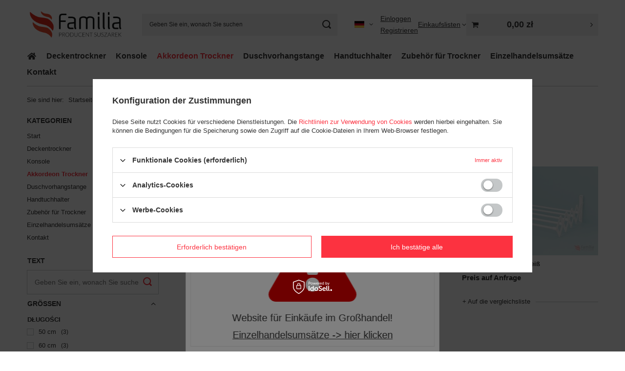

--- FILE ---
content_type: text/html; charset=utf-8
request_url: https://www.familia.pro/ger_m_Akkordeon-Trockner-148.html
body_size: 14930
content:
<!DOCTYPE html>
<html lang="de" class="" ><head><link rel="preload" as="image" fetchpriority="high" media="(max-width: 420px)" href="/hpeciai/ca4216dfa2904dfbc0f535416d5fc126/ger_is_Akkordeon-Trockner-Schwarz-134jpg"><link rel="preload" as="image" fetchpriority="high" media="(min-width: 420.1px)" href="/hpeciai/b30d6cba4bdc0f4d33ecf867fc215ad2/ger_il_Akkordeon-Trockner-Schwarz-134jpg"><link rel="preload" as="image" fetchpriority="high" media="(max-width: 420px)" href="/hpeciai/a7f5d23696792dd9439c4c73997d1eed/ger_is_Akkordeon-Trockner-Silber-118jpg"><link rel="preload" as="image" fetchpriority="high" media="(min-width: 420.1px)" href="/hpeciai/14c50f246aa63b0d0892d217946f93b8/ger_il_Akkordeon-Trockner-Silber-118jpg"><meta name="viewport" content="initial-scale = 1.0, maximum-scale = 5.0, width=device-width, viewport-fit=cover"><meta http-equiv="Content-Type" content="text/html; charset=utf-8"><meta http-equiv="X-UA-Compatible" content="IE=edge"><title>Akkordeon Trockner | Familia</title><meta name="keywords" content="Akkordeon Trockner | Familia, Badezimmertrockner, Deckentrockner, Hersteller, Großhandel, faltender Trockner, expandierender Expansionsbar, ausdehnbarer Trockner, Verkauf von hurray"><meta name="description" content="Akkordeon Trockner | "><link rel="icon" href="/gfx/ger/favicon.ico"><meta name="theme-color" content="#fc3240"><meta name="msapplication-navbutton-color" content="#fc3240"><meta name="apple-mobile-web-app-status-bar-style" content="#fc3240"><link rel="stylesheet" type="text/css" href="/gfx/ger/search_style.css.gzip?r=1766020320"><script>var app_shop={urls:{prefix:'data="/gfx/'.replace('data="', '')+'ger/',graphql:'/graphql/v1/'},vars:{meta:{viewportContent:'initial-scale = 1.0, maximum-scale = 5.0, width=device-width, viewport-fit=cover'},priceType:'gross',priceTypeVat:false,productDeliveryTimeAndAvailabilityWithBasket:false,geoipCountryCode:'US',fairShopLogo: { enabled: false, image: '/gfx/standards/safe_light.svg'},currency:{id:'PLN',symbol:'zł',country:'pl',format:'###,##0.00',beforeValue:false,space:true,decimalSeparator:',',groupingSeparator:' '},language:{id:'ger',symbol:'de',name:'German'},omnibus:{enabled:true,rebateCodeActivate:false,hidePercentageDiscounts:false,},},txt:{priceTypeText:'',},fn:{},fnrun:{},files:[],graphql:{}};const getCookieByName=(name)=>{const value=`; ${document.cookie}`;const parts = value.split(`; ${name}=`);if(parts.length === 2) return parts.pop().split(';').shift();return false;};if(getCookieByName('freeeshipping_clicked')){document.documentElement.classList.remove('--freeShipping');}if(getCookieByName('rabateCode_clicked')){document.documentElement.classList.remove('--rabateCode');}function hideClosedBars(){const closedBarsArray=JSON.parse(localStorage.getItem('closedBars'))||[];if(closedBarsArray.length){const styleElement=document.createElement('style');styleElement.textContent=`${closedBarsArray.map((el)=>`#${el}`).join(',')}{display:none !important;}`;document.head.appendChild(styleElement);}}hideClosedBars();</script><meta name="robots" content="index,follow"><meta name="rating" content="general"><meta name="Author" content="FAMILIA AB based on IdoSell - the best online selling solutions for your e-store (www.idosell.com/shop).">
<!-- Begin LoginOptions html -->

<style>
#client_new_social .service_item[data-name="service_Apple"]:before, 
#cookie_login_social_more .service_item[data-name="service_Apple"]:before,
.oscop_contact .oscop_login__service[data-service="Apple"]:before {
    display: block;
    height: 2.6rem;
    content: url('/gfx/standards/apple.svg?r=1743165583');
}
.oscop_contact .oscop_login__service[data-service="Apple"]:before {
    height: auto;
    transform: scale(0.8);
}
#client_new_social .service_item[data-name="service_Apple"]:has(img.service_icon):before,
#cookie_login_social_more .service_item[data-name="service_Apple"]:has(img.service_icon):before,
.oscop_contact .oscop_login__service[data-service="Apple"]:has(img.service_icon):before {
    display: none;
}
</style>

<!-- End LoginOptions html -->

<!-- Open Graph -->
<meta property="og:type" content="website"><meta property="og:url" content="https://www.familia.pro/ger_m_Akkordeon-Trockner-148.html
"><meta property="og:title" content="Akkordeon Trockner | Familia"><meta property="og:description" content="Akkordeon Trockner | "><meta property="og:site_name" content="FAMILIA AB"><meta property="og:locale" content="de_DE"><meta property="og:locale:alternate" content="pl_PL"><meta property="og:locale:alternate" content="en_GB"><meta property="og:locale:alternate" content="ru_RU"><meta property="og:image" content="https://www.familia.pro/hpeciai/41c0c96e2be5d7538ca766e85e303e5f/pol_pl_Suszarka-harmonijkowa-rozciagana-Czarna-134_1.jpg"><meta property="og:image:width" content="450"><meta property="og:image:height" content="184"><link rel="manifest" href="https://www.familia.pro/data/include/pwa/1/manifest.json?t=3"><meta name="apple-mobile-web-app-capable" content="yes"><meta name="apple-mobile-web-app-status-bar-style" content="black"><meta name="apple-mobile-web-app-title" content="www.familia.pro"><link rel="apple-touch-icon" href="/data/include/pwa/1/icon-128.png"><link rel="apple-touch-startup-image" href="/data/include/pwa/1/logo-512.png" /><meta name="msapplication-TileImage" content="/data/include/pwa/1/icon-144.png"><meta name="msapplication-TileColor" content="#2F3BA2"><meta name="msapplication-starturl" content="/"><script type="application/javascript">var _adblock = true;</script><script async src="/data/include/advertising.js"></script><script type="application/javascript">var statusPWA = {
                online: {
                    txt: "Mit dem Internet verbunden",
                    bg: "#5fa341"
                },
                offline: {
                    txt: "Keine Internetverbindung verfügbar",
                    bg: "#eb5467"
                }
            }</script><script async type="application/javascript" src="/ajax/js/pwa_online_bar.js?v=1&r=6"></script><script >
window.dataLayer = window.dataLayer || [];
window.gtag = function gtag() {
dataLayer.push(arguments);
}
gtag('consent', 'default', {
'ad_storage': 'denied',
'analytics_storage': 'denied',
'ad_personalization': 'denied',
'ad_user_data': 'denied',
'wait_for_update': 500
});

gtag('set', 'ads_data_redaction', true);
</script><script id="iaiscript_1" data-requirements="W10=" data-ga4_sel="ga4script">
window.iaiscript_1 = `<${'script'}  class='google_consent_mode_update'>
gtag('consent', 'update', {
'ad_storage': 'denied',
'analytics_storage': 'denied',
'ad_personalization': 'denied',
'ad_user_data': 'denied'
});
</${'script'}>`;
</script>
<!-- End Open Graph -->

<link rel="canonical" href="https://www.familia.pro/ger_m_Akkordeon-Trockner-148.html" />
<link rel="alternate" hreflang="en" href="https://www.familia.pro/eng_m_Folding-dryer-148.html" />
<link rel="alternate" hreflang="pl" href="https://www.familia.pro/pol_m_Suszarki-rozciagane-148.html" />
<link rel="alternate" hreflang="ru" href="https://www.familia.pro/rus_m_Складные-сушилки-148.html" />
<link rel="alternate" hreflang="de" href="https://www.familia.pro/ger_m_Akkordeon-Trockner-148.html" />
<link rel="stylesheet" type="text/css" href="/data/designs/63c8eb71e5eab8.86808382_23/gfx/ger/custom.css.gzip?r=1766027355">
<!-- Begin additional html or js -->


<!--1|1|1-->
<style type="text/css">
.flag_rus {
    background: url(/data/include/cms/flag_rus.png) no-repeat scroll;
}
</style>

<!-- End additional html or js -->
</head><body><div id="container" class="search_page container max-width-1200"><header class=""><script class="ajaxLoad">app_shop.vars.vat_registered="true";app_shop.vars.currency_format="###,##0.00";app_shop.vars.currency_before_value=false;app_shop.vars.currency_space=true;app_shop.vars.symbol="zł";app_shop.vars.id="PLN";app_shop.vars.baseurl="http://www.familia.pro/";app_shop.vars.sslurl="https://www.familia.pro/";app_shop.vars.curr_url="%2Fger_m_Akkordeon-Trockner-148.html";var currency_decimal_separator=',';var currency_grouping_separator=' ';app_shop.vars.blacklist_extension=["exe","com","swf","js","php"];app_shop.vars.blacklist_mime=["application/javascript","application/octet-stream","message/http","text/javascript","application/x-deb","application/x-javascript","application/x-shockwave-flash","application/x-msdownload"];app_shop.urls.contact="/contact-ger.html";</script><div id="viewType" style="display:none"></div><div id="menu_skip" class="menu_skip"><a href="#layout" class="btn --outline --medium menu_skip__link --layout">Zum Seiteninhalt springen</a><a href="#menu_categories" class="btn --outline --medium menu_skip__link --menu">Zur Kategorie gehen</a></div><div id="logo" class="d-flex align-items-center"><a href="/" target="_self" aria-label="Logo einkaufen"><img src="/data/gfx/mask/ger/logo_1_big.png" alt="" width="560" height="176"></a></div><form action="https://www.familia.pro/search.php" method="get" id="menu_search" class="menu_search"><a href="#showSearchForm" class="menu_search__mobile" aria-label="Suchen"></a><div class="menu_search__block"><div class="menu_search__item --input"><input class="menu_search__input" type="text" name="text" autocomplete="off" placeholder="Geben Sie ein, wonach Sie suchen" aria-label="Geben Sie ein, wonach Sie suchen"><button class="menu_search__submit" type="submit" aria-label="Suchen"></button></div><div class="menu_search__item --results search_result"></div></div></form><div id="menu_top" class="menu_top"><div id="menu_settings" class="align-items-center justify-content-center justify-content-lg-end"><div class="open_trigger hover__wrapper --hover_touch" tabindex="0" aria-label="Ändern Sie Sprache, Währung"><span class="d-none d-md-inline-block flag flag_ger"></span><i class="icon-angle-down d-none d-md-inline-block"></i><form class="hover__element --right" action="https://www.familia.pro/settings.php" method="post"><ul><li><div class="form-group"><span class="menu_settings_lang_label">Sprache</span><div class="radio"><label><input type="radio" name="lang" value="pol"><span class="flag flag_pol"></span><span>pl</span></label></div><div class="radio"><label><input type="radio" name="lang" value="eng"><span class="flag flag_eng"></span><span>en</span></label></div><div class="radio"><label><input type="radio" name="lang" checked value="ger"><span class="flag flag_ger"></span><span>de</span></label></div><div class="radio"><label><input type="radio" name="lang" value="rus"><span class="flag flag_rus"></span><span>ru</span></label></div></div></li><li><div class="form-group"><span for="menu_settings_curr">Währung</span><div class="select-after"><select class="form-control" name="curr" id="menu_settings_curr" aria-label="Währung"><option value="PLN" selected>zł</option><option value="USD">$ (1 zł = 0.2854$)
																</option><option value="EUR">€ (1 zł = 0.2439€)
																</option></select></div></div></li><li class="buttons"><button class="btn --solid --large" type="submit">
									Änderungen übernehmen
								</button></li></ul></form></div></div><div class="account_links"><a class="account_links__item --signin" href="https://www.familia.pro/login.php"><span class="account_links__text --logged-out">Einloggen</span></a><a class="account_links__item --register" href="https://www.familia.pro/client-new.php?register">
        Registrieren
      </a></div><div class="shopping_list_top hover__wrapper" data-empty="true"><a href="https://www.familia.pro/de/shoppinglist/" class="wishlist_link slt_link --empty" aria-label="Einkaufslisten"><span class="slt_link__text">Einkaufslisten</span></a><div class="slt_lists hover__element"><ul class="slt_lists__nav"><li class="slt_lists__nav_item" data-list_skeleton="true" data-list_id="true" data-shared="true"><a href="#" class="slt_lists__nav_link" data-list_href="true"><span class="slt_lists__nav_name" data-list_name="true"></span><span class="slt_lists__count" data-list_count="true">0</span></a></li><li class="slt_lists__nav_item --empty"><a class="slt_lists__nav_link --empty" href="https://www.familia.pro/de/shoppinglist/"><span class="slt_lists__nav_name" data-list_name="true">Einkaufsliste</span><span class="slt_lists__count" data-list_count="true">0</span></a></li></ul></div></div><div id="menu_basket_wrapper"><div id="menu_balance" class="d-none"><div>
				Saldo
				<strong style="display: none;"></strong></div><a href="https://www.familia.pro/client-rebate.php">
				Ihr Rabatte
			</a></div><div id="menu_basket" class="menu_basket"><div class="menu_basket_list empty"><a href="/basketedit.php" aria-label="Gesamtwert: 0,00 zł"><strong><b>0,00 zł</b><span class="price_vat"></span></strong></a><div id="menu_basket_details"><div id="menu_basket_extrainfo"><div class="menu_basket_extrainfo_sub"><div class="menu_basket_prices"><div class="menu_basket_prices_sub"><table class="menu_basket_prices_wrapper"><tbody><tr><td class="menu_basket_prices_label">Nettosumme:</td><td class="menu_basket_prices_value"><span class="menu_basket_prices_netto">0,00 zł</span></td></tr><tr><td class="menu_basket_prices_label">Bruttosumme:</td><td class="menu_basket_prices_value"><span class="menu_basket_prices_brutto">0,00 zł</span></td></tr></tbody></table></div></div><div class="menu_basket_buttons"><div class="menu_basket_buttons_sub"><a href="https://www.familia.pro/basketedit.php?mode=1" class="menu_basket_buttons_basket btn --solid --medium" title="Zur Warenkorb-Seite">
											Zum Warenkorb
										</a><a href="https://www.familia.pro/order1.php" class="menu_basket_buttons_order btn --solid --medium" title="Zur Bestellung aufgeben-Seite">
											Zur Kasse
										</a></div></div></div></div><div id="menu_basket_productlist"><div class="menu_basket_productlist_sub"><table class="menu_basket_product_table"><thead><tr><th class="menu_basket_product_name">Produktname</th><th class="menu_basket_product_size">Größe</th><th class="menu_basket_product_quantity">Menge </th><th class="menu_basket_product_price">
													Nettopreis
												</th></tr></thead><tbody></tbody></table></div></div></div></div><div class="d-none"><a class="wishes_link link" href="https://www.familia.pro/basketedit.php?mode=2" rel="nofollow" title=""><span>Einkaufsliste(0)</span></a><span class="hidden-tablet"> | </span><a class="basket_link link" href="https://www.familia.pro/basketedit.php?mode=1" rel="nofollow" title="Ihr Warenkorb enthält noch keine Produkte.">
					Zur Kasse
				</a></div></div></div><script>
			app_shop.vars.formatBasket = true;
		</script><script>
			app_shop.vars.cache_html = true;
		</script></div><nav id="menu_categories" class="wide" aria-label="Hauptkategorien"><button type="button" class="navbar-toggler" aria-label="Menü"><i class="icon-reorder"></i></button><div class="navbar-collapse" id="menu_navbar"><ul class="navbar-nav mx-md-n2"><li class="nav-item"><span class="nav-link-wrapper"><a  href="/" target="_self" title="Start" class="nav-link --l1 nav-gfx nav-hover" ><picture class="nav-picture --main --lvl1"><img alt="Start" title="Start" src="/data/gfx/ger/navigation/1_1_i_158.png" loading="lazy"></picture><picture class="nav-picture --hover --lvl1"><img alt="Start" title="Start" src="/data/gfx/ger/navigation/1_1_o_158.png" loading="lazy"></picture><span class="gfx_lvl_1 d-none">Start</span></a></span></li><li class="nav-item"><span class="nav-link-wrapper"><a  href="/ger_m_Deckentrockner-153.html" target="_self" title="Deckentrockner" class="nav-link --l1" >Deckentrockner</a><button class="nav-link-expand" type="button" aria-label="Deckentrockner, Menü"></button></span><ul class="navbar-subnav"><li class="nav-header"><a href="#backLink" class="nav-header__backLink" aria-label="Zurück"><i class="icon-angle-left"></i></a><a  href="/ger_m_Deckentrockner-153.html" target="_self" title="Deckentrockner" class="nav-link --l1" >Deckentrockner</a></li><li class="nav-item empty"><a  href="/ger_m_Deckentrockner_aluminium-o16-mm-156.html" target="_self" title="aluminium ø16 mm" class="nav-link --l2" >aluminium ø16 mm</a></li><li class="nav-item empty"><a  href="/ger_m_Deckentrockner_aluminium-o25-mm-157.html" target="_self" title="aluminium ø25 mm" class="nav-link --l2" >aluminium ø25 mm</a></li><li class="nav-item empty"><a  href="/ger_m_Deckentrockner_Stahl-o13-mm-rundes-Stange-155.html" target="_self" title="Stahl ø13 mm rundes Stange" class="nav-link --l2" >Stahl ø13 mm rundes Stange</a></li></ul></li><li class="nav-item"><span class="nav-link-wrapper"><a  href="/ger_m_Konsole-151.html" target="_self" title="Konsole" class="nav-link --l1" >Konsole</a></span></li><li class="nav-item nav-open"><span class="nav-link-wrapper"><a  href="/ger_m_Akkordeon-Trockner-148.html" target="_self" title="Akkordeon Trockner" class="nav-link --l1 active" >Akkordeon Trockner</a></span></li><li class="nav-item"><span class="nav-link-wrapper"><a  href="/ger_m_Duschvorhangstange-149.html" target="_self" title="Duschvorhangstange" class="nav-link --l1" >Duschvorhangstange</a></span></li><li class="nav-item"><span class="nav-link-wrapper"><a  href="/ger_m_Handtuchhalter-150.html" target="_self" title="Handtuchhalter" class="nav-link --l1" >Handtuchhalter</a></span></li><li class="nav-item"><span class="nav-link-wrapper"><a  href="/ger_m_Zubehor-fur-Trockner-152.html" target="_self" title="Zubehör für Trockner" class="nav-link --l1" >Zubehör für Trockner</a></span></li><li class="nav-item"><span class="nav-link-wrapper"><a  href="https://www.suszarki-lazienkowe.pl/main-ger.html" target="_self" title="Einzelhandelsumsätze" class="nav-link --l1" >Einzelhandelsumsätze</a></span></li><li class="nav-item"><span class="nav-link-wrapper"><a  href="/contact-ger.html" target="_self" title="Kontakt" class="nav-link --l1" >Kontakt</a></span></li></ul></div></nav><div id="breadcrumbs" class="breadcrumbs"><div class="back_button"><button id="back_button"><i class="icon-angle-left"></i> Zurück</button></div><nav class="list_wrapper" aria-label="Brotkrumen-Navigation"><ol><li><span>Sie sind hier:  </span></li><li class="bc-main"><span><a href="/">Startseite</a></span></li><li class="bc-item-1 bc-active" aria-current="page"><span>Akkordeon Trockner</span></li></ol></nav></div></header><div id="layout" class="row clearfix"><aside class="col-3 col-xl-2" aria-label="Kategorien und Filter"><section class="shopping_list_menu"><div class="shopping_list_menu__block --lists slm_lists" data-empty="true"><a href="#showShoppingLists" class="slm_lists__label">Einkaufslisten</a><ul class="slm_lists__nav"><li class="slm_lists__nav_item" data-list_skeleton="true" data-list_id="true" data-shared="true"><a href="#" class="slm_lists__nav_link" data-list_href="true"><span class="slm_lists__nav_name" data-list_name="true"></span><span class="slm_lists__count" data-list_count="true">0</span></a></li><li class="slm_lists__nav_header"><a href="#hidehoppingLists" class="slm_lists__label"><span class="sr-only">Zurück</span>Einkaufslisten</a></li><li class="slm_lists__nav_item --empty"><a class="slm_lists__nav_link --empty" href="https://www.familia.pro/de/shoppinglist/"><span class="slm_lists__nav_name" data-list_name="true">Einkaufsliste</span><span class="sr-only">Anzahl der Produkte: </span><span class="slm_lists__count" data-list_count="true">0</span></a></li></ul><a href="#manage" class="slm_lists__manage d-none align-items-center d-md-flex">Verwalten Sie Ihre Listen</a></div><div class="shopping_list_menu__block --bought slm_bought"><a class="slm_bought__link d-flex" href="https://www.familia.pro/products-bought.php">
				Liste der gekauften Waren
			</a></div><div class="shopping_list_menu__block --info slm_info"><strong class="slm_info__label d-block mb-3">Wie funktioniert eine Einkaufsliste?</strong><ul class="slm_info__list"><li class="slm_info__list_item d-flex mb-3">
					Einmal eingeloggt, können Sie beliebig viele Produkte auf Ihre Einkaufsliste setzen und unbegrenzt speichern.
				</li><li class="slm_info__list_item d-flex mb-3">
					Wenn Sie ein Produkt zu Ihrer Einkaufsliste hinzufügen, bedeutet dies nicht automatisch, dass Sie es reserviert haben.
				</li><li class="slm_info__list_item d-flex mb-3">
					Für nicht eingeloggte Kunden wird die Einkaufsliste gespeichert, bis die Sitzung abläuft (ca. 24h).
				</li></ul></div></section><div id="mobileCategories" class="mobileCategories"><div class="mobileCategories__item --menu"><button type="button" class="mobileCategories__link --active" data-ids="#menu_search,.shopping_list_menu,#menu_search,#menu_navbar,#menu_navbar3, #menu_blog">
                            Menü
                        </button></div><div class="mobileCategories__item --account"><button type="button" class="mobileCategories__link" data-ids="#menu_contact,#login_menu_block">
                            Konto
                        </button></div><div class="mobileCategories__item --settings"><button type="button" class="mobileCategories__link" data-ids="#menu_settings">
                                Einstellungen
                            </button></div></div><div class="setMobileGrid" data-item="#menu_navbar"></div><div class="setMobileGrid" data-item="#menu_navbar3" data-ismenu1="true"></div><div class="setMobileGrid" data-item="#menu_blog"></div><div class="login_menu_block d-lg-none" id="login_menu_block"><a class="sign_in_link" href="/login.php" title=""><i class="icon-user"></i><span>Einloggen</span></a><a class="registration_link" href="https://www.familia.pro/client-new.php?register"><i class="icon-lock"></i><span>Registrieren</span></a><a class="order_status_link" href="/order-open.php" title=""><i class="icon-globe"></i><span>Bestellstatus prüfen</span></a></div><div class="setMobileGrid" data-item="#menu_contact"></div><div class="setMobileGrid" data-item="#menu_settings"></div><div id="menu_categories2" class="mb-4"><a class="menu_categories_label" href="/categories.php">Kategorien </a><ul><li><a href="/" target="_self">Start</a></li><li><a href="/ger_m_Deckentrockner-153.html" target="_self">Deckentrockner</a></li><li><a href="/ger_m_Konsole-151.html" target="_self">Konsole</a></li><li><a href="/ger_m_Akkordeon-Trockner-148.html" target="_self" class="active">Akkordeon Trockner</a></li><li><a href="/ger_m_Duschvorhangstange-149.html" target="_self">Duschvorhangstange</a></li><li><a href="/ger_m_Handtuchhalter-150.html" target="_self">Handtuchhalter</a></li><li><a href="/ger_m_Zubehor-fur-Trockner-152.html" target="_self">Zubehör für Trockner</a></li><li><a href="https://www.suszarki-lazienkowe.pl/main-ger.html" target="_self">Einzelhandelsumsätze</a></li><li><a href="/contact-ger.html" target="_self">Kontakt</a></li></ul></div><section id="Filters" class="filters mb-4" aria-label="Filter"><form class="filters__form is-validated" method="get" action="/ger_m_Akkordeon-Trockner-148.html"><div class="filters__block mb-1"><button class="filters__toggler
									" data-id="filter_text" aria-expanded="true"><div class="btn --icon-right d-block pr-4"><span>Text</span></div></button><div class="filters__expand" id="filter_text_expand"><div class="filters__content --search"><div class="f-group mb-0"><input type="text" class="f-control --search_by_text __serialize" id="filter_text_input" name="filter_text" placeholder="Geben Sie ein, wonach Sie suchen" aria-label="Geben Sie ein, wonach Sie suchen"><button type="submit" class="btn --secondary" aria-label="Suchen"><i class="icon-search"></i></button></div></div></div></div><div class="filters__block mb-1"><input type="hidden" class="__serialize" id="filter_sizes_input" name="filter_sizes" value=""><button class="filters__toggler
									" data-id="filter_sizes" aria-expanded="true"><div class="btn --icon-right d-block pr-4"><span>Größen</span></div></button><div class="filters__expand" id="filter_sizes_expand"><ul class="filters__content --group"><li class="filters__item mb-1"><button class="filters__toggler" aria-expanded="true"><div class="btn d-block"><span>Długości</span></div></button><ul class="filters__content --list" id="filter_sizes1_content"><li class="filters__item mb-2
																			"><div class="f-group --small --checkbox mb-0"><input type="checkbox" class="f-control" id="filter_sizes_27" data-id="filter_sizes" value="27"><label class="f-label" for="filter_sizes_27"><span class="--name">50 cm</span><span class="--quantity">3</span></label></div></li><li class="filters__item mb-2
																			"><div class="f-group --small --checkbox mb-0"><input type="checkbox" class="f-control" id="filter_sizes_28" data-id="filter_sizes" value="28"><label class="f-label" for="filter_sizes_28"><span class="--name">60 cm</span><span class="--quantity">3</span></label></div></li><li class="filters__item mb-2
																			"><div class="f-group --small --checkbox mb-0"><input type="checkbox" class="f-control" id="filter_sizes_29" data-id="filter_sizes" value="29"><label class="f-label" for="filter_sizes_29"><span class="--name">70 cm</span><span class="--quantity">3</span></label></div></li><li class="filters__item mb-2
																			"><div class="f-group --small --checkbox mb-0"><input type="checkbox" class="f-control" id="filter_sizes_U" data-id="filter_sizes" value="U"><label class="f-label" for="filter_sizes_U"><span class="--name">80 cm</span><span class="--quantity">3</span></label></div></li><li class="filters__item mb-2
																			 --last-not-hidden"><div class="f-group --small --checkbox mb-0"><input type="checkbox" class="f-control" id="filter_sizes_V" data-id="filter_sizes" value="V"><label class="f-label" for="filter_sizes_V"><span class="--name">90 cm</span><span class="--quantity">3</span></label></div></li><li class="filters__item mb-2
																			 --hidden"><div class="f-group --small --checkbox mb-0"><input type="checkbox" class="f-control" id="filter_sizes_W" data-id="filter_sizes" value="W"><label class="f-label" for="filter_sizes_W"><span class="--name">100 cm</span><span class="--quantity">3</span></label></div></li><li class="filters__item mb-2
																			 --hidden"><div class="f-group --small --checkbox mb-0"><input type="checkbox" class="f-control" id="filter_sizes_X" data-id="filter_sizes" value="X"><label class="f-label" for="filter_sizes_X"><span class="--name">110 cm</span><span class="--quantity">3</span></label></div></li><li class="filters__item mb-2
																			 --hidden"><div class="f-group --small --checkbox mb-0"><input type="checkbox" class="f-control" id="filter_sizes_Y" data-id="filter_sizes" value="Y"><label class="f-label" for="filter_sizes_Y"><span class="--name">120 cm</span><span class="--quantity">3</span></label></div></li><li class="filters__item mb-2
																			 --hidden"><div class="f-group --small --checkbox mb-0"><input type="checkbox" class="f-control" id="filter_sizes_Z" data-id="filter_sizes" value="Z"><label class="f-label" for="filter_sizes_Z"><span class="--name">130 cm</span><span class="--quantity">3</span></label></div></li><li class="filters__item mb-2
																			 --hidden"><div class="f-group --small --checkbox mb-0"><input type="checkbox" class="f-control" id="filter_sizes_10" data-id="filter_sizes" value="10"><label class="f-label" for="filter_sizes_10"><span class="--name">140 cm</span><span class="--quantity">3</span></label></div></li><li class="filters__item mb-2
																			 --hidden"><div class="f-group --small --checkbox mb-0"><input type="checkbox" class="f-control" id="filter_sizes_46" data-id="filter_sizes" value="46"><label class="f-label" for="filter_sizes_46"><span class="--name">116</span><span class="--quantity">1</span></label></div></li></ul><div class="filters__options"><button type="submit" class="--submit d-none btn py-0 pl-0 pr-3">
																	Anwenden
																</button><a class="--show-hidden btn py-0 pl-3 pr-0" href="#showHiddenFilters" data-id="filter_sizes1"><span class="--show">+ Alle anzeigen</span><span class="--hide">- Verbirg</span></a></div></li></ul></div></div><div class="filters__block mb-1"><input type="hidden" class="__serialize" id="filter_traits21_input" name="filter_traits[21]" value=""><button class="filters__toggler
									" data-id="filter_traits21" aria-expanded="true"><div class="btn --icon-right d-block pr-4"><span>Farbe</span></div></button><div class="filters__expand" id="filter_traits21_expand"><ul class="filters__content --list" id="filter_traits21_content"><li class="filters__item mb-2
																		"><div class="f-group --small --checkbox mb-0"><input type="checkbox" class="f-control" id="filter_traits21_84" data-id="filter_traits21" value="84"><label class="f-label" for="filter_traits21_84"><span class="--name">czarny</span><span class="--quantity">1</span></label></div></li><li class="filters__item mb-2
																		"><div class="f-group --small --checkbox mb-0"><input type="checkbox" class="f-control" id="filter_traits21_85" data-id="filter_traits21" value="85"><label class="f-label" for="filter_traits21_85"><span class="--name">srebrny</span><span class="--quantity">1</span></label></div></li><li class="filters__item mb-2
																		"><div class="f-group --small --checkbox mb-0"><input type="checkbox" class="f-control" id="filter_traits21_24" data-id="filter_traits21" value="24"><label class="f-label" for="filter_traits21_24"><span class="--name">weiß</span><span class="--quantity">1</span></label></div></li></ul><div class="filters__options"><button type="submit" class="--submit d-none btn py-0 pl-0 pr-3">
														Anwenden
													</button></div></div></div><div class="f-group filters__buttons mt-3"><button type="submit" class="btn --large --solid d-block" title="Ausgewählte Filter anwenden">
						Ausgewählte Filter anwenden
					</button></div></form></section></aside><main id="content" class="col-xl-10 col-md-9 col-12"><div id="addCodesToBasket" class="addCodesToBasket"><h3 class="big_label">Fügen Sie Produkte hinzu, indem Sie Codes hinzufügen</h3><div class="addCodesToBasket__form"><div class="addCodesToBasket__input --file"><label>Dateien mit Codes hochladen</label><div class="f-group --file"><span><i class="icon-paperclip"></i><span>Fügen Sie eine CSV-Datei hinzu</span></span><label class="f-label" for="addCodesToBasket__file">Dateien auswählen</label><input type="file" id="addCodesToBasket__file" class="f-control addCodesToBasket__file"></div></div><div class="addCodesToBasket__input --textarea"><label>Vervollständigen Sie die Codeliste</label><div class="f-group"><textarea type="text" id="addCodesToBasket__textarea" placeholder="Beispielhafte Produktcodes" class="f-control addCodesToBasket__textarea"></textarea></div><span>
					Geben Sie die Codes der Produkte ein, die Sie in großen Mengen in den Warenkorb legen möchten (nach einem Komma, mit einem Leerzeichen oder von einer neuen Zeile). 
					Durch mehrmaliges Wiederholen des Codes wird dieser Artikel so oft hinzugefügt, wie er angezeigt wird.
				</span></div><div class="addCodesToBasket__buttons"><a class="btn --solid --large" id="addCodesToBasketSubmit">In den Warenkorb</a></div></div></div><section class="search_name"><h1 class="search_name__label headline"><span class="headline__name">Akkordeon Trockner</span></h1><span class="search_name__total">( Anzahl der Produkte: <span class="search_name__total_value">3</span> )</span></section><div id="paging_setting_top" class="s_paging"><div class="s_paging__item --mode mb-2 mb-sm-3"><div class="s_paging__display --quick"><a class="btn --solid --icon-left quick_buy" href="/settings.php?search_display_mode=gallery">
									Direktbestellung
								</a></div></div><form class="s_paging__item --sort" action="/settings.php"><select class="s_paging__select --order --small-md" id="select_top_sort" name="sort_order" aria-label="Sortierung ändern"><option value="relevance-d" class="option_relevance-d">Beste Relevanz</option><option value="name-a" class="option_name-a">Sortieren nach Name aufsteigend</option><option value="name-d" class="option_name-d">Sortieren nach Name absteigend</option><option value="price-a" class="option_price-a">Sortieren nach Preis aufsteigend</option><option value="price-d" class="option_price-d">Sortieren nach Preis absteigend</option><option value="date-a" class="option_date-a">Sortieren nach Datum aufsteigend</option><option value="date-d" class="option_date-d">Sortieren nach Datum absteigend</option></select></form><div class="s_paging__item --mode mb-2 mb-sm-3"><div class="s_paging__display --view"><span class="s_paging__text">
								Ansicht
							</span><div class="s_paging__link"><a class="s_paging__view_link" href="/settings.php?search_display_mode=normal" data-mode="normal" data-active="true" aria-label="Normale Produktansicht"><i class="icon-th-large-round"></i></a><a class="s_paging__view_link" href="/settings.php?search_display_mode=list" data-mode="list" aria-label="Listenansicht"><i class="icon-th-list"></i></a></div></div></div><div class="s_paging__item --filters d-md-none mb-2 mb-sm-3"><a class="btn --solid --large" href="#menu_filter">
							Produkte filtern
						</a></div></div><div id="menu_compare_product" class="compare pt-2 mb-2 pt-sm-3 mb-sm-3" style="display: none;"><div class="compare__label d-none d-sm-block">Hinzu vergleichen</div><div class="compare__sub" tabindex="-1"></div><div class="compare__buttons"><a class="compare__button btn --solid --secondary" href="https://www.familia.pro/product-compare.php" title="Vergleichen Sie alle Produkte" target="_blank"><span>Produkte vergleichen </span><span class="d-sm-none">(0)</span></a><a class="compare__button --remove btn d-none d-sm-block" href="https://www.familia.pro/settings.php?comparers=remove&amp;product=###" title="Löschen Sie alle Produkte">
					Produkte entfernen
				</a></div><script>var cache_html = true;</script></div><section id="search" class="search products mb-3"><div class="product" data-product_id="134" data-product_page="0" data-product_first="true" data-product_disable="true"><a class="product__icon d-flex justify-content-center align-items-center" tabindex="-1" data-product-id="134" href="https://www.familia.pro/product-ger-134-Akkordeon-Trockner-Schwarz.html" title="Akkordeon Trockner Schwarz"><picture><source media="(max-width: 420px)" srcset="/hpeciai/ca4216dfa2904dfbc0f535416d5fc126/ger_is_Akkordeon-Trockner-Schwarz-134jpg"></source><img alt="Akkordeon Trockner Schwarz" src="/hpeciai/b30d6cba4bdc0f4d33ecf867fc215ad2/ger_il_Akkordeon-Trockner-Schwarz-134jpg"></picture><strong class="label_icons"><span class="label --disable">Ausverkauft</span></strong></a><div class="product__content_wrapper"><h2><a class="product__name" tabindex="0" href="https://www.familia.pro/product-ger-134-Akkordeon-Trockner-Schwarz.html" title="Akkordeon Trockner Schwarz">Akkordeon Trockner Schwarz</a></h2><div class="product__prices"><a class="price --phone" tabindex="-1" title="Klicken Sie hier, um zum Kontaktformular zu gelangen" href="https://www.familia.pro/contact-ger.html">
												Preis auf Anfrage
											</a></div></div><div class="product__compare --has-child"><a class="product__compare_item --add btn" rel="nofollow" href="https://www.familia.pro/settings.php?comparers=add&amp;product=134" title="Klicken Sie hier, um das Produkt auf die vergleichsliste">+ Auf die vergleichsliste</a></div></div><div class="product" data-product_id="118" data-product_page="0" data-product_disable="true"><a class="product__icon d-flex justify-content-center align-items-center" tabindex="-1" data-product-id="118" href="https://www.familia.pro/product-ger-118-Akkordeon-Trockner-Silber.html" title="Akkordeon Trockner Silber"><picture><source media="(max-width: 420px)" srcset="/hpeciai/a7f5d23696792dd9439c4c73997d1eed/ger_is_Akkordeon-Trockner-Silber-118jpg"></source><img alt="Akkordeon Trockner Silber" src="/hpeciai/14c50f246aa63b0d0892d217946f93b8/ger_il_Akkordeon-Trockner-Silber-118jpg"></picture><strong class="label_icons"><span class="label --disable">Ausverkauft</span></strong></a><div class="product__content_wrapper"><h2><a class="product__name" tabindex="0" href="https://www.familia.pro/product-ger-118-Akkordeon-Trockner-Silber.html" title="Akkordeon Trockner Silber">Akkordeon Trockner Silber</a></h2><div class="product__prices"><a class="price --phone" tabindex="-1" title="Klicken Sie hier, um zum Kontaktformular zu gelangen" href="https://www.familia.pro/contact-ger.html">
												Preis auf Anfrage
											</a></div></div><div class="product__compare --has-child"><a class="product__compare_item --add btn" rel="nofollow" href="https://www.familia.pro/settings.php?comparers=add&amp;product=118" title="Klicken Sie hier, um das Produkt auf die vergleichsliste">+ Auf die vergleichsliste</a></div></div><div class="product" data-product_id="14" data-product_page="0" data-product_disable="true"><a class="product__icon d-flex justify-content-center align-items-center" tabindex="-1" data-product-id="14" href="https://www.familia.pro/product-ger-14-Akkordeon-Trockner-Weiss.html" title="Akkordeon Trockner Weiß"><picture><source media="(max-width: 420px)" srcset="/hpeciai/60ebfb6b89d84988a97535c3a1f93287/ger_is_Akkordeon-Trockner-Weiss-14jpg"></source><img alt="Akkordeon Trockner Weiß" src="/hpeciai/6a716a8f0ac4a29ee534c5801f942c67/ger_il_Akkordeon-Trockner-Weiss-14jpg" loading="lazy"></picture><strong class="label_icons"><span class="label --disable">Ausverkauft</span></strong></a><div class="product__content_wrapper"><h2><a class="product__name" tabindex="0" href="https://www.familia.pro/product-ger-14-Akkordeon-Trockner-Weiss.html" title="Akkordeon Trockner Weiß">Akkordeon Trockner Weiß</a></h2><div class="product__prices"><a class="price --phone" tabindex="-1" title="Klicken Sie hier, um zum Kontaktformular zu gelangen" href="https://www.familia.pro/contact-ger.html">
												Preis auf Anfrage
											</a></div></div><div class="product__compare --has-child"><a class="product__compare_item --add btn" rel="nofollow" href="https://www.familia.pro/settings.php?comparers=add&amp;product=14" title="Klicken Sie hier, um das Produkt auf die vergleichsliste">+ Auf die vergleichsliste</a></div></div></section><div id="paging_setting_bottom" class="s_paging"><form class="s_paging__item --sort d-none" action="/settings.php" aria-label="Sortierung ändern"><select class="s_paging__select --order --small-md" id="select_bottom_sort" name="sort_order" aria-label="Sortierung ändern"><option value="name-a" class="option_name-a">Sortieren nach Name aufsteigend</option><option value="name-d" class="option_name-d">Sortieren nach Name absteigend</option><option value="price-a" class="option_price-a">Sortieren nach Preis aufsteigend</option><option value="price-d" class="option_price-d">Sortieren nach Preis absteigend</option><option value="date-a" class="option_date-a">Sortieren nach Datum aufsteigend</option><option value="date-d" class="option_date-d">Sortieren nach Datum absteigend</option></select></form></div></main></div></div><footer class="max-width-1200"><section id="search_hotspot_zone1" class="hotspot__wrapper" data-pagetype="search" data-zone="1" aria-label="Zusätzliche Produktzone"><div class="hotspot skeleton"><span class="headline"></span><div class="products__wrapper"><div class="products"><div class="product"><span class="product__icon d-flex justify-content-center align-items-center"></span><span class="product__name"></span><div class="product__prices"></div></div><div class="product"><span class="product__icon d-flex justify-content-center align-items-center"></span><span class="product__name"></span><div class="product__prices"></div></div><div class="product"><span class="product__icon d-flex justify-content-center align-items-center"></span><span class="product__name"></span><div class="product__prices"></div></div><div class="product"><span class="product__icon d-flex justify-content-center align-items-center"></span><span class="product__name"></span><div class="product__prices"></div></div></div></div></div><template class="hotspot_wrapper"><div class="hotspot"><h3 class="hotspot__name headline__wrapper"></h3><div class="products__wrapper swiper"><div class="products hotspot__products swiper-wrapper"></div></div><div class="swiper-button-prev --rounded --edge"><i class="icon-angle-left"></i></div><div class="swiper-button-next --rounded --edge"><i class="icon-angle-right"></i></div><div class="swiper-pagination"></div></div></template><template class="hotspot_headline"><span class="headline"><span class="headline__name"></span></span></template><template class="hotspot_link_headline"><a class="headline" tabindex="0"><span class="headline__name"></span></a><a class="headline__after"><span class="link__text">Alles anzeigen</span><i class="icon icon-ds-arrow-right pl-1"></i></a></template><template class="hotspot_product"><div class="product hotspot__product swiper-slide d-flex flex-column"><div class="product__yousave --hidden"><span class="product__yousave --label"></span><span class="product__yousave --value"></span></div><a class="product__icon d-flex justify-content-center align-items-center" tabindex="-1"><strong class="label_icons --hidden"></strong></a><div class="product__content_wrapper"><a class="product__name" tabindex="0"></a><div class="product__prices mb-auto"><strong class="price --normal --main"><span class="price__sub --hidden"></span><span class="price__range --min --hidden"></span><span class="price__sep --hidden"></span><span class="price__range --max --hidden"></span><span class="price_vat"></span><span class="price_sellby"><span class="price_sellby__sep --hidden"></span><span class="price_sellby__sellby --hidden"></span><span class="price_sellby__unit --hidden"></span></span><span class="price --convert --hidden"></span></strong><span class="price --points --hidden"></span><a class="price --phone --hidden" href="/contact.php" tabindex="-1" title="Klicken Sie hier, um zum Kontaktformular zu gelangen">
            Preis auf Anfrage
          </a><span class="price --before-rebate --hidden"></span><span class="price --new-price new_price --hidden"></span><span class="price --omnibus omnibus_price --hidden"></span><span class="price --max --hidden"></span><span class="price --deposit deposit_price --hidden"><span class="deposit_price__label">+ Pfand</span><strong class="deposit_price__value"></strong></span></div></div></div></template><template class="hotspot_opinion"><div class="product__opinion"><div class="opinions_element_confirmed --false"><strong class="opinions_element_confirmed_text">Nicht durch Kauf bestätigt</strong></div><div class="product__opinion_client --hidden"></div><div class="note"><span><i class="icon-star"></i><i class="icon-star"></i><i class="icon-star"></i><i class="icon-star"></i><i class="icon-star"></i></span><small>
					Bewertung: <small class="note_value"></small>/5
				</small></div><div class="product__opinion_content"></div></div></template></section><nav id="footer_links" data-stretch-columns="true" aria-label="Menü mit Links in der Fußzeile"><ul id="menu_orders" class="footer_links"><li><a id="menu_orders_header" class="footer_tab__header footer_links_label" aria-controls="menu_orders_content" aria-expanded="true" href="https://www.familia.pro/client-orders.php" aria-label="Kopfzeile der Fußzeile: BESTELLUNGEN">
					BESTELLUNGEN
				</a><ul id="menu_orders_content" class="footer_links_sub" aria-hidden="false" aria-labelledby="menu_orders_header"><li id="order_status" class="menu_orders_item"><a href="https://www.familia.pro/order-open.php" aria-label="Fußzeilen-Element: Bestellungsstatus">
							Bestellungsstatus
						</a></li><li id="order_status2" class="menu_orders_item"><a href="https://www.familia.pro/order-open.php" aria-label="Fußzeilen-Element: Track-Paket">
							Track-Paket
						</a></li><li id="order_rma" class="menu_orders_item"><a href="https://www.familia.pro/rma-open.php" aria-label="Fußzeilen-Element: Ich möchte die Ware reklamieren">
							Ich möchte die Ware reklamieren
						</a></li><li id="order_returns" class="menu_orders_item"><a href="https://www.familia.pro/returns-open.php" aria-label="Fußzeilen-Element: Ich möchte die Ware zurückgeben">
							Ich möchte die Ware zurückgeben
						</a></li><li id="order_exchange" class="menu_orders_item"><a href="/client-orders.php?display=returns&amp;exchange=true" aria-label="Fußzeilen-Element: Ich möchte die Ware umtauschen">
							Ich möchte die Ware umtauschen
						</a></li><li id="order_contact" class="menu_orders_item"><a href="/contact-ger.html" aria-label="Fußzeilen-Element: Kontakt">
							Kontakt
						</a></li></ul></li></ul><ul id="menu_account" class="footer_links"><li><a id="menu_account_header" class="footer_tab__header footer_links_label" aria-controls="menu_account_content" aria-expanded="false" href="https://www.familia.pro/login.php" aria-label="Kopfzeile der Fußzeile: Konto">
					Konto
				</a><ul id="menu_account_content" class="footer_links_sub" aria-hidden="true" aria-labelledby="menu_account_header"><li id="account_register_retail" class="menu_account_item"><a href="https://www.familia.pro/client-new.php?register" aria-label="Fußzeilen-Element: Registrieren">
										Registrieren
									</a></li><li id="account_basket" class="menu_account_item"><a href="https://www.familia.pro/basketedit.php" aria-label="Fußzeilen-Element: Warenkorb">
							Warenkorb
						</a></li><li id="account_observed" class="menu_account_item"><a href="https://www.familia.pro/de/shoppinglist/" aria-label="Fußzeilen-Element: Einkaufslisten">
							Einkaufslisten
						</a></li><li id="account_boughts" class="menu_account_item"><a href="https://www.familia.pro/products-bought.php" aria-label="Fußzeilen-Element: Liste der gekauften Waren">
							Liste der gekauften Waren
						</a></li><li id="account_history" class="menu_account_item"><a href="https://www.familia.pro/client-orders.php" aria-label="Fußzeilen-Element: Transaktionsverlauf">
							Transaktionsverlauf
						</a></li><li id="account_rebates" class="menu_account_item"><a href="https://www.familia.pro/client-rebate.php" aria-label="Fußzeilen-Element: Ihre Rabatte">
							Ihre Rabatte
						</a></li><li id="account_newsletter" class="menu_account_item"><a href="https://www.familia.pro/newsletter.php" aria-label="Fußzeilen-Element: Newsletter">
							Newsletter
						</a></li></ul></li></ul><ul id="menu_regulations" class="footer_links"><li><a id="menu_regulations_header" class="footer_tab__header footer_links_label" aria-controls="menu_regulations_content" aria-expanded="false" href="#menu_regulations_content" aria-label="Kopfzeile der Fußzeile: Informationen">
						Informationen
					</a><ul id="menu_regulations_content" class="footer_links_sub" aria-hidden="true" aria-labelledby="menu_regulations_header"><li class="menu_regulations_item"><a href="/-cterms-ger-19.html" aria-label="Fußzeilen-Element: Impressum">
									Impressum
								</a></li><li class="menu_regulations_item"><a href="/ger-delivery.html" aria-label="Fußzeilen-Element: Versand">
									Versand
								</a></li><li class="menu_regulations_item"><a href="/ger-payments.html" aria-label="Fußzeilen-Element: Zahlungsbedingungen">
									Zahlungsbedingungen
								</a></li><li class="menu_regulations_item"><a href="/ger-terms.html" aria-label="Fußzeilen-Element: AGB">
									AGB
								</a></li><li class="menu_regulations_item"><a href="/ger-privacy-and-cookie-notice.html" aria-label="Fußzeilen-Element: Datenschutz">
									Datenschutz
								</a></li><li class="menu_regulations_item"><a href="/ger-returns-and_replacements.html" aria-label="Fußzeilen-Element: Widerruf">
									Widerruf
								</a></li><li class="menu_regulations_item"><a id="manageCookies" class="manage_cookies" href="#manageCookies" aria-label="Fußzeilen-Element: Cookies verwalten">
								  Cookies verwalten
								  </a></li></ul></li></ul><ul id="links_footer_1" class="footer_links"><li><a id="links_footer_1_header" href="#links_footer_1_content" target="" title="Mein konto" class="footer_tab__header footer_links_label" data-gfx-enabled="false" data-hide-arrow="false" aria-controls="links_footer_1_content" aria-expanded="false"><span>Mein konto</span></a><ul id="links_footer_1_content" class="footer_links_sub" aria-hidden="true" aria-labelledby="links_footer_1_header"><li class="links_footer_1_item"><a href="/client-new.php?register&amp;wholesaler=true" target="_self" title="Registrieren" data-gfx-enabled="false"><span>Registrieren</span></a></li><li class="links_footer_1_item"><a href="/basketedit.php?mode=1" target="_self" title="Korb" data-gfx-enabled="false"><span>Korb</span></a></li><li class="links_footer_1_item"><a href="/basketedit.php?mode=2" target="_self" title="Watchers" data-gfx-enabled="false"><span>Watchers</span></a></li><li class="links_footer_1_item"><a href="/login.php" target="_self" title="Transaktionsverlauf" data-gfx-enabled="false"><span>Transaktionsverlauf</span></a></li></ul></li></ul></nav><div id="menu_contact" class="container"><ul class="menu_contact__items"><li class="contact_type_header"><a href="https://www.familia.pro/contact-ger.html">

					Kontakt
				</a></li><li class="contact_type_mail"><a href="mailto:sales@familia.pro">sales@familia.pro</a></li><li class="contact_type_adress"><span class="shopshortname">FAMILIA AB<span>, </span></span><span class="adress_street">ul. Gawędziarzy 69<span>, </span></span><span class="adress_zipcode">04-412<span class="n55931_city"> Warszawa</span></span></li></ul></div><div class="footer_settings container"><div class="footer_settings__idosell idosell" id="idosell_logo"><a class="idosell__logo --link" target="_blank" href="https://www.idosell.com/en/?utm_source=clientShopSite&amp;utm_medium=Label&amp;utm_campaign=PoweredByBadgeLink" title="Internet store solution IdoSell"><img class="idosell__img" src="/ajax/poweredby_IdoSell_Shop_black.svg?v=1" loading="lazy" alt="Internet store solution IdoSell"></a></div></div><script>
		const instalmentData = {
			
			currency: 'zł',
			
			
					basketCost: 0,
				
					basketCostNet: 0,
				
			
			basketCount: parseInt(0, 10),
			
			
					price: 0,
					priceNet: 0,
				
		}
	</script><script type="application/ld+json">
		{
		"@context": "http://schema.org",
		"@type": "Organization",
		"url": "https://www.familia.pro/",
		"logo": "https://www.familia.pro/data/gfx/mask/ger/logo_1_big.png"
		}
		</script><script type="application/ld+json">
		{
			"@context": "http://schema.org",
			"@type": "BreadcrumbList",
			"itemListElement": [
			{
			"@type": "ListItem",
			"position": 1,
      "item": {"@id": "/ger_m_Akkordeon-Trockner-148.html",
      	"name": "Akkordeon Trockner"
			  }
      }]
		}
	</script><script type="application/ld+json">
		{
		"@context": "http://schema.org",
		"@type": "WebSite",
		
		"url": "https://www.familia.pro/",
		"potentialAction": {
		"@type": "SearchAction",
		"target": "https://www.familia.pro/search.php?text={search_term_string}",
		"query-input": "required name=search_term_string"
		}
		}
	</script><script>app_shop.vars.requestUri="%2Fger_m_Akkordeon-Trockner-148.html";app_shop.vars.additionalAjax='/search.php';</script></footer><script src="/gfx/ger/search_shop.js.gzip?r=1766020320"></script><script src="/gfx/ger/envelope.js.gzip?r=1766020320"></script><script src="/gfx/ger/menu_suggested_shop_for_language.js.gzip?r=1766020320"></script><script src="/gfx/ger/menu_filter.js.gzip?r=1766020320"></script><script src="/gfx/ger/add_codes_to_basket.js.gzip?r=1766020320"></script><script src="/gfx/ger/menu_compare.js.gzip?r=1766020320"></script><script src="/gfx/ger/menu_shippingfunctions.js.gzip?r=1766020320"></script><script src="/gfx/ger/hotspots_javascript.js.gzip?r=1766020320"></script><script src="/gfx/ger/hotspots_slider.js.gzip?r=1766020320"></script><script src="/gfx/ger/hotspots_add_to_basket.js.gzip?r=1766020320"></script><script src="/gfx/ger/search_categoriesdescription.js.gzip?r=1766020320"></script><script src="/gfx/ger/search_paging.js.gzip?r=1766020320"></script><script src="/gfx/ger/search_filters.js.gzip?r=1766020320"></script><script src="/gfx/ger/search_list.js.gzip?r=1766020320"></script><script src="/gfx/ger/search_gallery.js.gzip?r=1766020320"></script><script src="/gfx/ger/search_categoriesdescription_bottom.js.gzip?r=1766020320"></script>    <div class="iai-toplayer --toplayer" id="tws_i_0" style="display:none;z-index:89998;position:absolute;transition:opacity 500ms,transform 1000ms;bottom:0;left:50%;transform: translateX(-50%)" data-id="23" data-z-index="89998" data-disable-background="true" data-delay="0" data-duration="500" data-check-web-push="false" >
        <div class="iai-toplayer__wrapper" id="tws_s_0" style="">
            <div class="iai-toplayer__content" id="tws_c_0" style=""><div style="z-index: 99999999;" id="toplayer_newsletter">
	<div id="toplayer_newsletter_sub">
	    
	   <img src="/data/include/cms/toplayer/exclamation-triangle.png" class="majority_sign" border="0" alt="18+">

	    <p style="font-size: 1.66em;">Website für Einkäufe im Großhandel!</p>

	    <p style="font-size: 1.66em;margin: 10px;"><a href="https://www.suszarki-lazienkowe.pl/">Einzelhandelsumsätze -&gt; hier klicken</a></p>

        <span class="iai-toplayer__close" id="tws_x_0" style="cursor:pointer"><a class="toplayer_newsletter_close"><img src="/data/include/cms/toplayer/close.png" border="0" alt="x" /></a></span>
	</div>
</div>

<script type="text/javascript"><!--
var headHTML = document.getElementsByTagName('head')[0].innerHTML;
headHTML    += '<link type="text/css" rel="stylesheet" href="/data/include/cms/toplayer/toplayer_newsletter.css">';
document.getElementsByTagName('head')[0].innerHTML = headHTML;

$(function(){
	$('#toplayer_newsletter').parents('div[id*="tws_"]').addClass('mobile_toplayer'); 
});

// --></script></div>
        </div>
    </div><script>window.IAIToplayers=new class{constructor(){return this.init()}writeCookie(e,t,i){const a=new Date;i=i||365,a.setTime(+a+864e5*i),window.document.cookie=`${e}=${t}; expires=${a.toGMTString()}; path=/; secure`}delay(e){return new Promise((t=>{setTimeout(t,e)}))}fade(e,t,i){return!!e&&new Promise((a=>{e.style.opacity="in"===t?0:1,"in"===t&&(e.style.display="block"),setTimeout((()=>{e.style.opacity="in"===t?1:0,setTimeout((()=>{"out"===t&&(e.style.display="none"),a()}),i)}),20)}))}addBackground(e){const{zIndex:t,id:i,duration:a=0}=e.dataset,o=document.createElement("div");o.classList.add("iai-toplayer__background"),o.setAttribute("style",`display:none;position:fixed;top:0;bottom:0;left:0;right:0;background-color:rgba(0,0,0,0.45);z-index:${t};`),o.dataset.id=i,e.before(o),this.fade(o,"in",a)}async removeBackground(e){const{id:t,duration:i}=e.dataset,a=document.querySelector(`.iai-toplayer__background[data-id="${t}"]`);a&&(await this.fade(a,"out",i),a.remove())}fadeInItems(){document.querySelectorAll(".iai-toplayer:not(.--initialized)[data-duration]").forEach((async e=>{e.classList.add("--initialized");const{delay:t=0,duration:i=0,disableBackground:a,checkWebPush:o}=e.dataset;("true"!==o||"undefined"!=typeof WebPushHandler&&!WebPushHandler.isSnippetAvailable())&&(await this.delay(t),"true"===a&&this.addBackground(e),await this.fade(e,"in",i))}))}fadeOutItems(){document.querySelectorAll(".iai-toplayer.--initialized[data-display-time]").forEach((async e=>{const{displayTime:t,duration:i=0,disableBackground:a}=e.dataset;await this.delay(t),"true"===a&&this.removeBackground(e),await this.fade(e,"out",i),e.remove()}))}slideIn(e){const{slideIn:t}=e.dataset;e.style.transform=t}async slideOut(e){const{slideOut:t}=e.dataset;e.style.transform=t}async close(e){const{duration:t=0,id:i,disableBackground:a}=e.dataset;document.cookie=`toplayerwidgetcounterclosedX_${i}=true;secure`,this.writeCookie(`toplayerNextShowTime_${i}`,"to_overwrite",360),await this.slideOut(e),"true"===a&&this.removeBackground(e),await this.fade(e,"out",t),e.remove()}closeAll(){document.querySelectorAll(".iai-toplayer.--initialized").forEach((e=>{this.close(e)}))}initEvents(){if(document.querySelectorAll(".iai-toplayer:not(.--initialized).--widget").forEach((e=>{e.addEventListener("mouseleave",(()=>{this.slideOut(e)}))})),document.documentElement.classList.contains("--iai-toplayers-initialized"))return;document.documentElement.classList.add("--iai-toplayers-initialized");const e=app_shop?.vars?.isIos?"touchstart":"click";document.addEventListener(e,(e=>{const{target:t}=e;if(t.closest('.iai-toplayer[data-event="click"] .iai-toplayer__action')){const e=t.closest(".iai-toplayer");this.slideIn(e)}if(t.closest(".iai-toplayer__close")){const e=t.closest(".iai-toplayer");this.close(e)}})),document.addEventListener("mouseover",(e=>{const{target:t}=e;if(t.closest('.iai-toplayer[data-event="mouseover"] .iai-toplayer__action')){const e=t.closest(".iai-toplayer");this.slideIn(e)}}))}init(){this.initEvents(),this.fadeInItems(),this.fadeOutItems()}};</script>            <script>
            var google_tag_params = {
                'ecomm_pagetype': 'category',
                'ecomm_prodid': ["134", "118", "14"],
                'ecomm_totalvalue': 0,
                'a': '',
                'g': ''
            };
            </script><script>
                /* <![CDATA[ */
                var google_conversion_id = AW-815738720;
                var google_custom_params = window.google_tag_params;
                var google_remarketing_only = true;
                /* ]]> */
                </script>
                <script src="//www.googleadservices.com/pagead/conversion.js">
                </script>
                <noscript>
                <div style="display:inline;">
                <img height="1" width="1" style="border-style:none;" alt="" src="//googleads.g.doubleclick.net/pagead/viewthroughconversion/AW-815738720/?value=0&guid=ON&script=0"/>
                </div>
                </noscript><script>
            window.Core = {};
            window.Core.basketChanged = function(newContent) {};</script><script>var inpostPayProperties={"isBinded":null}</script>
<!-- Begin additional html or js -->


<!--SYSTEM - COOKIES CONSENT|1|-->
<script src="/ajax/getCookieConsent.php" id="cookies_script_handler"></script><script> function prepareCookiesConfiguration() {
  const execCookie = () => {
    if (typeof newIaiCookie !== "undefined") {
      newIaiCookie?.init?.(true);
    }
  };

  if (document.querySelector("#cookies_script_handler")) {
    execCookie();
    return;
  }
  
  const scriptURL = "/ajax/getCookieConsent.php";
  if (!scriptURL) return;
  
  const scriptElement = document.createElement("script");
  scriptElement.setAttribute("id", "cookies_script_handler");
  scriptElement.onload = () => {
    execCookie();
  };
  scriptElement.src = scriptURL;
  
  document.head.appendChild(scriptElement);
}
 </script>

<!-- End additional html or js -->
<script id="iaiscript_2" data-requirements="eyJhbmFseXRpY3MiOlsiZ29vZ2xlYW5hbHl0aWNzIl19">
window.iaiscript_2 = ``;
</script><style>.grecaptcha-badge{position:static!important;transform:translateX(186px);transition:transform 0.3s!important;}.grecaptcha-badge:hover{transform:translateX(0);}</style><script>async function prepareRecaptcha(){var captchableElems=[];captchableElems.push(...document.getElementsByName("mailing_email"));captchableElems.push(...document.getElementsByName("client_login"));captchableElems.push(...document.getElementsByName("from"));if(!captchableElems.length)return;window.iaiRecaptchaToken=window.iaiRecaptchaToken||await getRecaptchaToken("contact");captchableElems.forEach((el)=>{if(el.dataset.recaptchaApplied)return;el.dataset.recaptchaApplied=true;const recaptchaTokenElement=document.createElement("input");recaptchaTokenElement.name="iai-recaptcha-token";recaptchaTokenElement.value=window.iaiRecaptchaToken;recaptchaTokenElement.type="hidden";if(el.name==="opinionId"){el.after(recaptchaTokenElement);return;}
el.closest("form")?.append(recaptchaTokenElement);});}
document.addEventListener("focus",(e)=>{const{target}=e;if(!target.closest)return;if(!target.closest("input[name=mailing_email],input[name=client_login], input[name=client_password], input[name=client_firstname], input[name=client_lastname], input[name=client_email], input[name=terms_agree],input[name=from]"))return;prepareRecaptcha();},true);let recaptchaApplied=false;document.querySelectorAll(".rate_opinion").forEach((el)=>{el.addEventListener("mouseover",()=>{if(!recaptchaApplied){prepareRecaptcha();recaptchaApplied=true;}});});function getRecaptchaToken(event){if(window.iaiRecaptchaToken)return window.iaiRecaptchaToken;if(window.iaiRecaptchaTokenPromise)return window.iaiRecaptchaTokenPromise;const captchaScript=document.createElement('script');captchaScript.src="https://www.google.com/recaptcha/api.js?render=explicit";document.head.appendChild(captchaScript);window.iaiRecaptchaTokenPromise=new Promise((resolve,reject)=>{captchaScript.onload=function(){grecaptcha.ready(async()=>{if(!document.getElementById("googleRecaptchaBadge")){const googleRecaptchaBadge=document.createElement("div");googleRecaptchaBadge.id="googleRecaptchaBadge";googleRecaptchaBadge.setAttribute("style","position: relative; overflow: hidden; float: right; padding: 5px 0px 5px 5px; z-index: 2; margin-top: -75px; clear: both;");document.body.appendChild(googleRecaptchaBadge);}
let clientId=grecaptcha.render('googleRecaptchaBadge',{'sitekey':'6LfY2KIUAAAAAHkCraLngqQvNxpJ31dsVuFsapft','badge':'bottomright','size':'invisible'});const response=await grecaptcha.execute(clientId,{action:event});window.iaiRecaptchaToken=response;setInterval(function(){resetCaptcha(clientId,event)},2*61*1000);resolve(response);})}});return window.iaiRecaptchaTokenPromise;}
function resetCaptcha(clientId,event){grecaptcha.ready(function(){grecaptcha.execute(clientId,{action:event}).then(function(token){window.iaiRecaptchaToken=token;let tokenDivs=document.getElementsByName("iai-recaptcha-token");tokenDivs.forEach((el)=>{el.value=token;});});});}</script><script>app_shop.runApp();</script><img src="https://client6101.idosell.com/checkup.php?c=702edb7a259f3c69df9814d7f6950ec7" style="display:none" alt="pixel"></body></html>


--- FILE ---
content_type: text/css
request_url: https://www.familia.pro/data/designs/63c8eb71e5eab8.86808382_23/gfx/ger/custom.css.gzip?r=1766027355
body_size: -80
content:
.n67367_returns {display: none;}